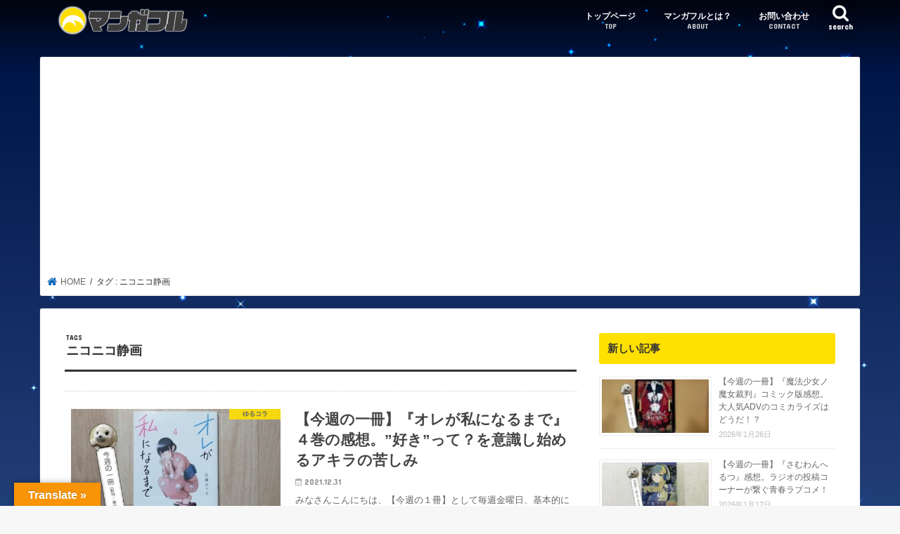

--- FILE ---
content_type: text/html; charset=UTF-8
request_url: https://mangafull.jp/tag/%E3%83%8B%E3%82%B3%E3%83%8B%E3%82%B3%E9%9D%99%E7%94%BB
body_size: 19693
content:
<!doctype html>
<html dir="ltr" lang="ja" prefix="og: https://ogp.me/ns#">

<head>
<meta charset="utf-8">
<meta http-equiv="X-UA-Compatible" content="IE=edge">
<title>ニコニコ静画 | マンガフル</title>
<meta name="HandheldFriendly" content="True">
<meta name="MobileOptimized" content="320">
<meta name="viewport" content="width=device-width, initial-scale=1"/>

<link rel="apple-touch-icon" href="https://mangafull.jp/wp-content/uploads/2020/01/mangafull-logo-144.png"><link rel="icon" href="https://mangafull.jp/wp-content/uploads/2020/01/mangafull-logo-favicon32.png">
<link rel="pingback" href="https://mangafull.jp/xmlrpc.php">

<!--[if IE]>
<link rel="shortcut icon" href="https://mangafull.jp/wp-content/uploads/2020/01/favicon.ico"><![endif]-->


<!-- Twitter universal website tag code テイラードオーディエンス -->
<script>
!function(e,t,n,s,u,a){e.twq||(s=e.twq=function(){s.exe?s.exe.apply(s,arguments):s.queue.push(arguments);
},s.version='1.1',s.queue=[],u=t.createElement(n),u.async=!0,u.src='//static.ads-twitter.com/uwt.js',
a=t.getElementsByTagName(n)[0],a.parentNode.insertBefore(u,a))}(window,document,'script');
// Insert Twitter Pixel ID and Standard Event data below
twq('init','o1z0r');
twq('track','PageView');
</script>
<!-- End Twitter universal website tag code -->


<!-- Twitter universal website tag code コンバージョンタグ -->
<script>
!function(e,t,n,s,u,a){e.twq||(s=e.twq=function(){s.exe?s.exe.apply(s,arguments):s.queue.push(arguments);
},s.version='1.1',s.queue=[],u=t.createElement(n),u.async=!0,u.src='//static.ads-twitter.com/uwt.js',
a=t.getElementsByTagName(n)[0],a.parentNode.insertBefore(u,a))}(window,document,'script');
// Insert Twitter Pixel ID and Standard Event data below
twq('init','o1z0r');
twq('track','PageView');
</script>
<link href="https://use.fontawesome.com/releases/v5.6.1/css/all.css" rel="stylesheet">
<!-- End Twitter universal website tag code -->

		<!-- All in One SEO 4.9.3 - aioseo.com -->
	<meta name="robots" content="noindex, max-image-preview:large" />
	<link rel="canonical" href="https://mangafull.jp/tag/%e3%83%8b%e3%82%b3%e3%83%8b%e3%82%b3%e9%9d%99%e7%94%bb" />
	<meta name="generator" content="All in One SEO (AIOSEO) 4.9.3" />
		<script type="application/ld+json" class="aioseo-schema">
			{"@context":"https:\/\/schema.org","@graph":[{"@type":"BreadcrumbList","@id":"https:\/\/mangafull.jp\/tag\/%E3%83%8B%E3%82%B3%E3%83%8B%E3%82%B3%E9%9D%99%E7%94%BB#breadcrumblist","itemListElement":[{"@type":"ListItem","@id":"https:\/\/mangafull.jp#listItem","position":1,"name":"\u30db\u30fc\u30e0","item":"https:\/\/mangafull.jp","nextItem":{"@type":"ListItem","@id":"https:\/\/mangafull.jp\/tag\/%e3%83%8b%e3%82%b3%e3%83%8b%e3%82%b3%e9%9d%99%e7%94%bb#listItem","name":"\u30cb\u30b3\u30cb\u30b3\u9759\u753b"}},{"@type":"ListItem","@id":"https:\/\/mangafull.jp\/tag\/%e3%83%8b%e3%82%b3%e3%83%8b%e3%82%b3%e9%9d%99%e7%94%bb#listItem","position":2,"name":"\u30cb\u30b3\u30cb\u30b3\u9759\u753b","previousItem":{"@type":"ListItem","@id":"https:\/\/mangafull.jp#listItem","name":"\u30db\u30fc\u30e0"}}]},{"@type":"CollectionPage","@id":"https:\/\/mangafull.jp\/tag\/%E3%83%8B%E3%82%B3%E3%83%8B%E3%82%B3%E9%9D%99%E7%94%BB#collectionpage","url":"https:\/\/mangafull.jp\/tag\/%E3%83%8B%E3%82%B3%E3%83%8B%E3%82%B3%E9%9D%99%E7%94%BB","name":"\u30cb\u30b3\u30cb\u30b3\u9759\u753b | \u30de\u30f3\u30ac\u30d5\u30eb","inLanguage":"ja","isPartOf":{"@id":"https:\/\/mangafull.jp\/#website"},"breadcrumb":{"@id":"https:\/\/mangafull.jp\/tag\/%E3%83%8B%E3%82%B3%E3%83%8B%E3%82%B3%E9%9D%99%E7%94%BB#breadcrumblist"}},{"@type":"Organization","@id":"https:\/\/mangafull.jp\/#organization","name":"\u30de\u30f3\u30ac\u30d5\u30eb","description":"\u6f2b\u753b\u306b\u5149\u3092\u7167\u3089\u3057\u3001\u6f2b\u753b\u3067\u4e16\u754c\u3092\u7167\u3089\u3059","url":"https:\/\/mangafull.jp\/","logo":{"@type":"ImageObject","url":"http:\/\/mangafull-jp.check-xserver.jp\/wp-content\/uploads\/2020\/01\/mangafull-logo-head03.png","@id":"https:\/\/mangafull.jp\/tag\/%E3%83%8B%E3%82%B3%E3%83%8B%E3%82%B3%E9%9D%99%E7%94%BB\/#organizationLogo"},"image":{"@id":"https:\/\/mangafull.jp\/tag\/%E3%83%8B%E3%82%B3%E3%83%8B%E3%82%B3%E9%9D%99%E7%94%BB\/#organizationLogo"}},{"@type":"WebSite","@id":"https:\/\/mangafull.jp\/#website","url":"https:\/\/mangafull.jp\/","name":"\u30de\u30f3\u30ac\u30d5\u30eb","description":"\u6f2b\u753b\u306b\u5149\u3092\u7167\u3089\u3057\u3001\u6f2b\u753b\u3067\u4e16\u754c\u3092\u7167\u3089\u3059","inLanguage":"ja","publisher":{"@id":"https:\/\/mangafull.jp\/#organization"}}]}
		</script>
		<!-- All in One SEO -->

<link rel='dns-prefetch' href='//translate.google.com' />
<link rel='dns-prefetch' href='//ajax.googleapis.com' />
<link rel='dns-prefetch' href='//www.googletagmanager.com' />
<link rel='dns-prefetch' href='//fonts.googleapis.com' />
<link rel='dns-prefetch' href='//maxcdn.bootstrapcdn.com' />
<link rel='dns-prefetch' href='//pagead2.googlesyndication.com' />
<link rel="alternate" type="application/rss+xml" title="マンガフル &raquo; フィード" href="https://mangafull.jp/feed" />
<link rel="alternate" type="application/rss+xml" title="マンガフル &raquo; コメントフィード" href="https://mangafull.jp/comments/feed" />
<script type="text/javascript" id="wpp-js" src="https://mangafull.jp/wp-content/plugins/wordpress-popular-posts/assets/js/wpp.min.js?ver=7.3.6" data-sampling="0" data-sampling-rate="100" data-api-url="https://mangafull.jp/wp-json/wordpress-popular-posts" data-post-id="0" data-token="519c97a54d" data-lang="0" data-debug="0"></script>
<link rel="alternate" type="application/rss+xml" title="マンガフル &raquo; ニコニコ静画 タグのフィード" href="https://mangafull.jp/tag/%e3%83%8b%e3%82%b3%e3%83%8b%e3%82%b3%e9%9d%99%e7%94%bb/feed" />
<style id='wp-img-auto-sizes-contain-inline-css' type='text/css'>
img:is([sizes=auto i],[sizes^="auto," i]){contain-intrinsic-size:3000px 1500px}
/*# sourceURL=wp-img-auto-sizes-contain-inline-css */
</style>
<style id='wp-emoji-styles-inline-css' type='text/css'>

	img.wp-smiley, img.emoji {
		display: inline !important;
		border: none !important;
		box-shadow: none !important;
		height: 1em !important;
		width: 1em !important;
		margin: 0 0.07em !important;
		vertical-align: -0.1em !important;
		background: none !important;
		padding: 0 !important;
	}
/*# sourceURL=wp-emoji-styles-inline-css */
</style>
<style id='wp-block-library-inline-css' type='text/css'>
:root{--wp-block-synced-color:#7a00df;--wp-block-synced-color--rgb:122,0,223;--wp-bound-block-color:var(--wp-block-synced-color);--wp-editor-canvas-background:#ddd;--wp-admin-theme-color:#007cba;--wp-admin-theme-color--rgb:0,124,186;--wp-admin-theme-color-darker-10:#006ba1;--wp-admin-theme-color-darker-10--rgb:0,107,160.5;--wp-admin-theme-color-darker-20:#005a87;--wp-admin-theme-color-darker-20--rgb:0,90,135;--wp-admin-border-width-focus:2px}@media (min-resolution:192dpi){:root{--wp-admin-border-width-focus:1.5px}}.wp-element-button{cursor:pointer}:root .has-very-light-gray-background-color{background-color:#eee}:root .has-very-dark-gray-background-color{background-color:#313131}:root .has-very-light-gray-color{color:#eee}:root .has-very-dark-gray-color{color:#313131}:root .has-vivid-green-cyan-to-vivid-cyan-blue-gradient-background{background:linear-gradient(135deg,#00d084,#0693e3)}:root .has-purple-crush-gradient-background{background:linear-gradient(135deg,#34e2e4,#4721fb 50%,#ab1dfe)}:root .has-hazy-dawn-gradient-background{background:linear-gradient(135deg,#faaca8,#dad0ec)}:root .has-subdued-olive-gradient-background{background:linear-gradient(135deg,#fafae1,#67a671)}:root .has-atomic-cream-gradient-background{background:linear-gradient(135deg,#fdd79a,#004a59)}:root .has-nightshade-gradient-background{background:linear-gradient(135deg,#330968,#31cdcf)}:root .has-midnight-gradient-background{background:linear-gradient(135deg,#020381,#2874fc)}:root{--wp--preset--font-size--normal:16px;--wp--preset--font-size--huge:42px}.has-regular-font-size{font-size:1em}.has-larger-font-size{font-size:2.625em}.has-normal-font-size{font-size:var(--wp--preset--font-size--normal)}.has-huge-font-size{font-size:var(--wp--preset--font-size--huge)}.has-text-align-center{text-align:center}.has-text-align-left{text-align:left}.has-text-align-right{text-align:right}.has-fit-text{white-space:nowrap!important}#end-resizable-editor-section{display:none}.aligncenter{clear:both}.items-justified-left{justify-content:flex-start}.items-justified-center{justify-content:center}.items-justified-right{justify-content:flex-end}.items-justified-space-between{justify-content:space-between}.screen-reader-text{border:0;clip-path:inset(50%);height:1px;margin:-1px;overflow:hidden;padding:0;position:absolute;width:1px;word-wrap:normal!important}.screen-reader-text:focus{background-color:#ddd;clip-path:none;color:#444;display:block;font-size:1em;height:auto;left:5px;line-height:normal;padding:15px 23px 14px;text-decoration:none;top:5px;width:auto;z-index:100000}html :where(.has-border-color){border-style:solid}html :where([style*=border-top-color]){border-top-style:solid}html :where([style*=border-right-color]){border-right-style:solid}html :where([style*=border-bottom-color]){border-bottom-style:solid}html :where([style*=border-left-color]){border-left-style:solid}html :where([style*=border-width]){border-style:solid}html :where([style*=border-top-width]){border-top-style:solid}html :where([style*=border-right-width]){border-right-style:solid}html :where([style*=border-bottom-width]){border-bottom-style:solid}html :where([style*=border-left-width]){border-left-style:solid}html :where(img[class*=wp-image-]){height:auto;max-width:100%}:where(figure){margin:0 0 1em}html :where(.is-position-sticky){--wp-admin--admin-bar--position-offset:var(--wp-admin--admin-bar--height,0px)}@media screen and (max-width:600px){html :where(.is-position-sticky){--wp-admin--admin-bar--position-offset:0px}}

/*# sourceURL=wp-block-library-inline-css */
</style><style id='wp-block-paragraph-inline-css' type='text/css'>
.is-small-text{font-size:.875em}.is-regular-text{font-size:1em}.is-large-text{font-size:2.25em}.is-larger-text{font-size:3em}.has-drop-cap:not(:focus):first-letter{float:left;font-size:8.4em;font-style:normal;font-weight:100;line-height:.68;margin:.05em .1em 0 0;text-transform:uppercase}body.rtl .has-drop-cap:not(:focus):first-letter{float:none;margin-left:.1em}p.has-drop-cap.has-background{overflow:hidden}:root :where(p.has-background){padding:1.25em 2.375em}:where(p.has-text-color:not(.has-link-color)) a{color:inherit}p.has-text-align-left[style*="writing-mode:vertical-lr"],p.has-text-align-right[style*="writing-mode:vertical-rl"]{rotate:180deg}
/*# sourceURL=https://mangafull.jp/wp-includes/blocks/paragraph/style.min.css */
</style>
<style id='global-styles-inline-css' type='text/css'>
:root{--wp--preset--aspect-ratio--square: 1;--wp--preset--aspect-ratio--4-3: 4/3;--wp--preset--aspect-ratio--3-4: 3/4;--wp--preset--aspect-ratio--3-2: 3/2;--wp--preset--aspect-ratio--2-3: 2/3;--wp--preset--aspect-ratio--16-9: 16/9;--wp--preset--aspect-ratio--9-16: 9/16;--wp--preset--color--black: #000000;--wp--preset--color--cyan-bluish-gray: #abb8c3;--wp--preset--color--white: #ffffff;--wp--preset--color--pale-pink: #f78da7;--wp--preset--color--vivid-red: #cf2e2e;--wp--preset--color--luminous-vivid-orange: #ff6900;--wp--preset--color--luminous-vivid-amber: #fcb900;--wp--preset--color--light-green-cyan: #7bdcb5;--wp--preset--color--vivid-green-cyan: #00d084;--wp--preset--color--pale-cyan-blue: #8ed1fc;--wp--preset--color--vivid-cyan-blue: #0693e3;--wp--preset--color--vivid-purple: #9b51e0;--wp--preset--gradient--vivid-cyan-blue-to-vivid-purple: linear-gradient(135deg,rgb(6,147,227) 0%,rgb(155,81,224) 100%);--wp--preset--gradient--light-green-cyan-to-vivid-green-cyan: linear-gradient(135deg,rgb(122,220,180) 0%,rgb(0,208,130) 100%);--wp--preset--gradient--luminous-vivid-amber-to-luminous-vivid-orange: linear-gradient(135deg,rgb(252,185,0) 0%,rgb(255,105,0) 100%);--wp--preset--gradient--luminous-vivid-orange-to-vivid-red: linear-gradient(135deg,rgb(255,105,0) 0%,rgb(207,46,46) 100%);--wp--preset--gradient--very-light-gray-to-cyan-bluish-gray: linear-gradient(135deg,rgb(238,238,238) 0%,rgb(169,184,195) 100%);--wp--preset--gradient--cool-to-warm-spectrum: linear-gradient(135deg,rgb(74,234,220) 0%,rgb(151,120,209) 20%,rgb(207,42,186) 40%,rgb(238,44,130) 60%,rgb(251,105,98) 80%,rgb(254,248,76) 100%);--wp--preset--gradient--blush-light-purple: linear-gradient(135deg,rgb(255,206,236) 0%,rgb(152,150,240) 100%);--wp--preset--gradient--blush-bordeaux: linear-gradient(135deg,rgb(254,205,165) 0%,rgb(254,45,45) 50%,rgb(107,0,62) 100%);--wp--preset--gradient--luminous-dusk: linear-gradient(135deg,rgb(255,203,112) 0%,rgb(199,81,192) 50%,rgb(65,88,208) 100%);--wp--preset--gradient--pale-ocean: linear-gradient(135deg,rgb(255,245,203) 0%,rgb(182,227,212) 50%,rgb(51,167,181) 100%);--wp--preset--gradient--electric-grass: linear-gradient(135deg,rgb(202,248,128) 0%,rgb(113,206,126) 100%);--wp--preset--gradient--midnight: linear-gradient(135deg,rgb(2,3,129) 0%,rgb(40,116,252) 100%);--wp--preset--font-size--small: 13px;--wp--preset--font-size--medium: 20px;--wp--preset--font-size--large: 36px;--wp--preset--font-size--x-large: 42px;--wp--preset--spacing--20: 0.44rem;--wp--preset--spacing--30: 0.67rem;--wp--preset--spacing--40: 1rem;--wp--preset--spacing--50: 1.5rem;--wp--preset--spacing--60: 2.25rem;--wp--preset--spacing--70: 3.38rem;--wp--preset--spacing--80: 5.06rem;--wp--preset--shadow--natural: 6px 6px 9px rgba(0, 0, 0, 0.2);--wp--preset--shadow--deep: 12px 12px 50px rgba(0, 0, 0, 0.4);--wp--preset--shadow--sharp: 6px 6px 0px rgba(0, 0, 0, 0.2);--wp--preset--shadow--outlined: 6px 6px 0px -3px rgb(255, 255, 255), 6px 6px rgb(0, 0, 0);--wp--preset--shadow--crisp: 6px 6px 0px rgb(0, 0, 0);}:where(.is-layout-flex){gap: 0.5em;}:where(.is-layout-grid){gap: 0.5em;}body .is-layout-flex{display: flex;}.is-layout-flex{flex-wrap: wrap;align-items: center;}.is-layout-flex > :is(*, div){margin: 0;}body .is-layout-grid{display: grid;}.is-layout-grid > :is(*, div){margin: 0;}:where(.wp-block-columns.is-layout-flex){gap: 2em;}:where(.wp-block-columns.is-layout-grid){gap: 2em;}:where(.wp-block-post-template.is-layout-flex){gap: 1.25em;}:where(.wp-block-post-template.is-layout-grid){gap: 1.25em;}.has-black-color{color: var(--wp--preset--color--black) !important;}.has-cyan-bluish-gray-color{color: var(--wp--preset--color--cyan-bluish-gray) !important;}.has-white-color{color: var(--wp--preset--color--white) !important;}.has-pale-pink-color{color: var(--wp--preset--color--pale-pink) !important;}.has-vivid-red-color{color: var(--wp--preset--color--vivid-red) !important;}.has-luminous-vivid-orange-color{color: var(--wp--preset--color--luminous-vivid-orange) !important;}.has-luminous-vivid-amber-color{color: var(--wp--preset--color--luminous-vivid-amber) !important;}.has-light-green-cyan-color{color: var(--wp--preset--color--light-green-cyan) !important;}.has-vivid-green-cyan-color{color: var(--wp--preset--color--vivid-green-cyan) !important;}.has-pale-cyan-blue-color{color: var(--wp--preset--color--pale-cyan-blue) !important;}.has-vivid-cyan-blue-color{color: var(--wp--preset--color--vivid-cyan-blue) !important;}.has-vivid-purple-color{color: var(--wp--preset--color--vivid-purple) !important;}.has-black-background-color{background-color: var(--wp--preset--color--black) !important;}.has-cyan-bluish-gray-background-color{background-color: var(--wp--preset--color--cyan-bluish-gray) !important;}.has-white-background-color{background-color: var(--wp--preset--color--white) !important;}.has-pale-pink-background-color{background-color: var(--wp--preset--color--pale-pink) !important;}.has-vivid-red-background-color{background-color: var(--wp--preset--color--vivid-red) !important;}.has-luminous-vivid-orange-background-color{background-color: var(--wp--preset--color--luminous-vivid-orange) !important;}.has-luminous-vivid-amber-background-color{background-color: var(--wp--preset--color--luminous-vivid-amber) !important;}.has-light-green-cyan-background-color{background-color: var(--wp--preset--color--light-green-cyan) !important;}.has-vivid-green-cyan-background-color{background-color: var(--wp--preset--color--vivid-green-cyan) !important;}.has-pale-cyan-blue-background-color{background-color: var(--wp--preset--color--pale-cyan-blue) !important;}.has-vivid-cyan-blue-background-color{background-color: var(--wp--preset--color--vivid-cyan-blue) !important;}.has-vivid-purple-background-color{background-color: var(--wp--preset--color--vivid-purple) !important;}.has-black-border-color{border-color: var(--wp--preset--color--black) !important;}.has-cyan-bluish-gray-border-color{border-color: var(--wp--preset--color--cyan-bluish-gray) !important;}.has-white-border-color{border-color: var(--wp--preset--color--white) !important;}.has-pale-pink-border-color{border-color: var(--wp--preset--color--pale-pink) !important;}.has-vivid-red-border-color{border-color: var(--wp--preset--color--vivid-red) !important;}.has-luminous-vivid-orange-border-color{border-color: var(--wp--preset--color--luminous-vivid-orange) !important;}.has-luminous-vivid-amber-border-color{border-color: var(--wp--preset--color--luminous-vivid-amber) !important;}.has-light-green-cyan-border-color{border-color: var(--wp--preset--color--light-green-cyan) !important;}.has-vivid-green-cyan-border-color{border-color: var(--wp--preset--color--vivid-green-cyan) !important;}.has-pale-cyan-blue-border-color{border-color: var(--wp--preset--color--pale-cyan-blue) !important;}.has-vivid-cyan-blue-border-color{border-color: var(--wp--preset--color--vivid-cyan-blue) !important;}.has-vivid-purple-border-color{border-color: var(--wp--preset--color--vivid-purple) !important;}.has-vivid-cyan-blue-to-vivid-purple-gradient-background{background: var(--wp--preset--gradient--vivid-cyan-blue-to-vivid-purple) !important;}.has-light-green-cyan-to-vivid-green-cyan-gradient-background{background: var(--wp--preset--gradient--light-green-cyan-to-vivid-green-cyan) !important;}.has-luminous-vivid-amber-to-luminous-vivid-orange-gradient-background{background: var(--wp--preset--gradient--luminous-vivid-amber-to-luminous-vivid-orange) !important;}.has-luminous-vivid-orange-to-vivid-red-gradient-background{background: var(--wp--preset--gradient--luminous-vivid-orange-to-vivid-red) !important;}.has-very-light-gray-to-cyan-bluish-gray-gradient-background{background: var(--wp--preset--gradient--very-light-gray-to-cyan-bluish-gray) !important;}.has-cool-to-warm-spectrum-gradient-background{background: var(--wp--preset--gradient--cool-to-warm-spectrum) !important;}.has-blush-light-purple-gradient-background{background: var(--wp--preset--gradient--blush-light-purple) !important;}.has-blush-bordeaux-gradient-background{background: var(--wp--preset--gradient--blush-bordeaux) !important;}.has-luminous-dusk-gradient-background{background: var(--wp--preset--gradient--luminous-dusk) !important;}.has-pale-ocean-gradient-background{background: var(--wp--preset--gradient--pale-ocean) !important;}.has-electric-grass-gradient-background{background: var(--wp--preset--gradient--electric-grass) !important;}.has-midnight-gradient-background{background: var(--wp--preset--gradient--midnight) !important;}.has-small-font-size{font-size: var(--wp--preset--font-size--small) !important;}.has-medium-font-size{font-size: var(--wp--preset--font-size--medium) !important;}.has-large-font-size{font-size: var(--wp--preset--font-size--large) !important;}.has-x-large-font-size{font-size: var(--wp--preset--font-size--x-large) !important;}
/*# sourceURL=global-styles-inline-css */
</style>

<style id='classic-theme-styles-inline-css' type='text/css'>
/*! This file is auto-generated */
.wp-block-button__link{color:#fff;background-color:#32373c;border-radius:9999px;box-shadow:none;text-decoration:none;padding:calc(.667em + 2px) calc(1.333em + 2px);font-size:1.125em}.wp-block-file__button{background:#32373c;color:#fff;text-decoration:none}
/*# sourceURL=/wp-includes/css/classic-themes.min.css */
</style>
<link rel='stylesheet' id='contact-form-7-css' href='https://mangafull.jp/wp-content/plugins/contact-form-7/includes/css/styles.css' type='text/css' media='all' />
<link rel='stylesheet' id='google-language-translator-css' href='https://mangafull.jp/wp-content/plugins/google-language-translator/css/style.css' type='text/css' media='' />
<link rel='stylesheet' id='glt-toolbar-styles-css' href='https://mangafull.jp/wp-content/plugins/google-language-translator/css/toolbar.css' type='text/css' media='' />
<link rel='stylesheet' id='toc-screen-css' href='https://mangafull.jp/wp-content/plugins/table-of-contents-plus/screen.min.css' type='text/css' media='all' />
<link rel='stylesheet' id='ppress-frontend-css' href='https://mangafull.jp/wp-content/plugins/wp-user-avatar/assets/css/frontend.min.css' type='text/css' media='all' />
<link rel='stylesheet' id='ppress-flatpickr-css' href='https://mangafull.jp/wp-content/plugins/wp-user-avatar/assets/flatpickr/flatpickr.min.css' type='text/css' media='all' />
<link rel='stylesheet' id='ppress-select2-css' href='https://mangafull.jp/wp-content/plugins/wp-user-avatar/assets/select2/select2.min.css' type='text/css' media='all' />
<link rel='stylesheet' id='wordpress-popular-posts-css-css' href='https://mangafull.jp/wp-content/plugins/wordpress-popular-posts/assets/css/wpp.css' type='text/css' media='all' />
<link rel='stylesheet' id='style-css' href='https://mangafull.jp/wp-content/themes/jstork/style.css' type='text/css' media='all' />
<link rel='stylesheet' id='child-style-css' href='https://mangafull.jp/wp-content/themes/jstork_custom_toppage/style.css' type='text/css' media='all' />
<link rel='stylesheet' id='slick-css' href='https://mangafull.jp/wp-content/themes/jstork/library/css/slick.css' type='text/css' media='all' />
<link rel='stylesheet' id='shortcode-css' href='https://mangafull.jp/wp-content/themes/jstork/library/css/shortcode.css' type='text/css' media='all' />
<link rel='stylesheet' id='gf_Concert-css' href='//fonts.googleapis.com/css?family=Concert+One' type='text/css' media='all' />
<link rel='stylesheet' id='gf_Lato-css' href='//fonts.googleapis.com/css?family=Lato' type='text/css' media='all' />
<link rel='stylesheet' id='fontawesome-css' href='//maxcdn.bootstrapcdn.com/font-awesome/4.7.0/css/font-awesome.min.css' type='text/css' media='all' />
<link rel='stylesheet' id='remodal-css' href='https://mangafull.jp/wp-content/themes/jstork/library/css/remodal.css' type='text/css' media='all' />
<link rel='stylesheet' id='animate-css' href='https://mangafull.jp/wp-content/themes/jstork/library/css/animate.min.css' type='text/css' media='all' />
<script type="text/javascript" src="//ajax.googleapis.com/ajax/libs/jquery/1.12.4/jquery.min.js" id="jquery-js"></script>
<script type="text/javascript" src="https://mangafull.jp/wp-content/plugins/wp-user-avatar/assets/flatpickr/flatpickr.min.js" id="ppress-flatpickr-js"></script>
<script type="text/javascript" src="https://mangafull.jp/wp-content/plugins/wp-user-avatar/assets/select2/select2.min.js" id="ppress-select2-js"></script>

<!-- Site Kit によって追加された Google タグ（gtag.js）スニペット -->
<!-- Google アナリティクス スニペット (Site Kit が追加) -->
<script type="text/javascript" src="https://www.googletagmanager.com/gtag/js?id=GT-M6J8Z5V" id="google_gtagjs-js" async></script>
<script type="text/javascript" id="google_gtagjs-js-after">
/* <![CDATA[ */
window.dataLayer = window.dataLayer || [];function gtag(){dataLayer.push(arguments);}
gtag("set","linker",{"domains":["mangafull.jp"]});
gtag("js", new Date());
gtag("set", "developer_id.dZTNiMT", true);
gtag("config", "GT-M6J8Z5V");
//# sourceURL=google_gtagjs-js-after
/* ]]> */
</script>
<link rel="https://api.w.org/" href="https://mangafull.jp/wp-json/" /><link rel="alternate" title="JSON" type="application/json" href="https://mangafull.jp/wp-json/wp/v2/tags/1276" /><link rel="EditURI" type="application/rsd+xml" title="RSD" href="https://mangafull.jp/xmlrpc.php?rsd" />
<style>p.hello{font-size:12px;color:darkgray;}#google_language_translator,#flags{text-align:left;}#google_language_translator{clear:both;}#flags{width:165px;}#flags a{display:inline-block;margin-right:2px;}#google_language_translator{width:auto!important;}div.skiptranslate.goog-te-gadget{display:inline!important;}.goog-tooltip{display: none!important;}.goog-tooltip:hover{display: none!important;}.goog-text-highlight{background-color:transparent!important;border:none!important;box-shadow:none!important;}#google_language_translator select.goog-te-combo{color:#32373c;}#google_language_translator{color:transparent;}body{top:0px!important;}#goog-gt-{display:none!important;}font font{background-color:transparent!important;box-shadow:none!important;position:initial!important;}#glt-translate-trigger{left:20px;right:auto;}#glt-translate-trigger > span{color:#ffffff;}#glt-translate-trigger{background:#f89406;}.goog-te-gadget .goog-te-combo{width:100%;}</style><meta name="generator" content="Site Kit by Google 1.168.0" />                <script>
                    var ajaxUrl = 'https://mangafull.jp/wp-admin/admin-ajax.php';
                </script>
                    <style id="wpp-loading-animation-styles">@-webkit-keyframes bgslide{from{background-position-x:0}to{background-position-x:-200%}}@keyframes bgslide{from{background-position-x:0}to{background-position-x:-200%}}.wpp-widget-block-placeholder,.wpp-shortcode-placeholder{margin:0 auto;width:60px;height:3px;background:#dd3737;background:linear-gradient(90deg,#dd3737 0%,#571313 10%,#dd3737 100%);background-size:200% auto;border-radius:3px;-webkit-animation:bgslide 1s infinite linear;animation:bgslide 1s infinite linear}</style>
            <style type="text/css">
body{color: #333333;}
a, #breadcrumb li.bc_homelink a::before, .authorbox .author_sns li a::before{color: #0966b7;}
a:hover{color: #e56b6b;}
.article-footer .post-categories li a,.article-footer .tags a,.accordionBtn{  background: #0966b7;  border-color: #0966b7;}
.article-footer .tags a{color:#0966b7; background: none;}
.article-footer .post-categories li a:hover,.article-footer .tags a:hover,.accordionBtn.active{ background:#e56b6b;  border-color:#e56b6b;}
input[type="text"],input[type="password"],input[type="datetime"],input[type="datetime-local"],input[type="date"],input[type="month"],input[type="time"],input[type="week"],input[type="number"],input[type="email"],input[type="url"],input[type="search"],input[type="tel"],input[type="color"],select,textarea,.field { background-color: #ffffff;}
.header{color: #666666;}
.bgfull .header,.header.bg,.header #inner-header,.menu-sp{background: #1bb4d3;}
#logo a{color: #eeee22;}
#g_nav .nav li a,.nav_btn,.menu-sp a,.menu-sp a,.menu-sp > ul:after{color: #ffffff;}
#logo a:hover,#g_nav .nav li a:hover,.nav_btn:hover{color:#ffe000;}
@media only screen and (min-width: 768px) {
.nav > li > a:after{background: #ffe000;}
.nav ul {background: ;}
#g_nav .nav li ul.sub-menu li a{color: #f7f7f7;}
}
@media only screen and (max-width: 1165px) {
.site_description{background: #1bb4d3; color: #666666;}
}
#inner-content, #breadcrumb, .entry-content blockquote:before, .entry-content blockquote:after{background: #ffffff}
.top-post-list .post-list:before{background: #0966b7;}
.widget li a:after{color: #0966b7;}
.entry-content h2,.widgettitle,.accordion::before{background: #ffe000; color: #333333;}
.entry-content h3{border-color: #ffe000;}
.h_boader .entry-content h2{border-color: #ffe000; color: #333333;}
.h_balloon .entry-content h2:after{border-top-color: #ffe000;}
.entry-content ul li:before{ background: #ffe000;}
.entry-content ol li:before{ background: #ffe000;}
.post-list-card .post-list .eyecatch .cat-name,.top-post-list .post-list .eyecatch .cat-name,.byline .cat-name,.single .authorbox .author-newpost li .cat-name,.related-box li .cat-name,.carouselwrap .cat-name,.eyecatch .cat-name{background: #ffe000; color:  #606060;}
ul.wpp-list li a:before{background: #ffe000; color: #333333;}
.readmore a{border:1px solid #0966b7;color:#0966b7;}
.readmore a:hover{background:#0966b7;color:#fff;}
.btn-wrap a{background: #0966b7;border: 1px solid #0966b7;}
.btn-wrap a:hover{background: #e56b6b;border-color: #e56b6b;}
.btn-wrap.simple a{border:1px solid #0966b7;color:#0966b7;}
.btn-wrap.simple a:hover{background:#0966b7;}
.blue-btn, .comment-reply-link, #submit { background-color: #0966b7; }
.blue-btn:hover, .comment-reply-link:hover, #submit:hover, .blue-btn:focus, .comment-reply-link:focus, #submit:focus {background-color: #e56b6b; }
#sidebar1{color: #444444;}
.widget:not(.widget_text) a{color:#666666;}
.widget:not(.widget_text) a:hover{color:#999999;}
.bgfull #footer-top,#footer-top .inner,.cta-inner{background-color: ; color: #CACACA;}
.footer a,#footer-top a{color: #f7f7f7;}
#footer-top .widgettitle{color: #CACACA;}
.bgfull .footer,.footer.bg,.footer .inner {background-color: ;color: #CACACA;}
.footer-links li a:before{ color: #1bb4d3;}
.pagination a, .pagination span,.page-links a{border-color: #0966b7; color: #0966b7;}
.pagination .current,.pagination .current:hover,.page-links ul > li > span{background-color: #0966b7; border-color: #0966b7;}
.pagination a:hover, .pagination a:focus,.page-links a:hover, .page-links a:focus{background-color: #0966b7; color: #fff;}
</style>

<!-- Site Kit が追加した Google AdSense メタタグ -->
<meta name="google-adsense-platform-account" content="ca-host-pub-2644536267352236">
<meta name="google-adsense-platform-domain" content="sitekit.withgoogle.com">
<!-- Site Kit が追加した End Google AdSense メタタグ -->
<style type="text/css" id="custom-background-css">
body.custom-background { background-image: url("https://mangafull.jp/wp-content/uploads/2020/01/back2.png"); background-position: left top; background-size: cover; background-repeat: no-repeat; background-attachment: fixed; }
</style>
	
<!-- Google AdSense スニペット (Site Kit が追加) -->
<script type="text/javascript" async="async" src="https://pagead2.googlesyndication.com/pagead/js/adsbygoogle.js?client=ca-pub-5730639887007097&amp;host=ca-host-pub-2644536267352236" crossorigin="anonymous"></script>

<!-- (ここまで) Google AdSense スニペット (Site Kit が追加) -->
		<style type="text/css" id="wp-custom-css">
			#post-20348 .post-list-card .post-list{
    width: 31.3% !important;
}
@media screen and (max-width: 480px){
	#post-20348 .post-list-card .post-list{
    width: 100% !important;
}
}

/*スマホ背景固定用*/
@media screen and (max-width: 480px){
body:before{
  content:"";
  display:block;
  position:fixed;
  top:0;
  left:0;
  z-index:-1;
  width:100%;
  height:100vh;
  background:url(http://mangafull-jp.check-xserver.jp/wp-content/uploads/2020/01/back2.png) center no-repeat;
  background-size:cover;
}
}


/*
ここに独自の CSS を追加することができます。

詳しくは上のヘルプアイコンをクリックしてください。
*/

/*ロゴ大きく*/
@media only screen and (min-width: 768px) {
.header.headercenter #logo img {
	max-height: 70px;
	margin-top: 10px;
	margin-bottom: 10px;
}
}

@media screen and (max-width: 480px){
	.topMoon{
		display:none;
	}
}

/* AmazonJSのアイコンを消す 堤が追加しました */
.entry-content .amazonjs_item li:before,
.entry-content .amazonjs_item a[target="_blank"]:after{
 content:none;
}

/*見出し２*/


.entry-content h3 {
	background: #fff8d7;
}


.entry-content h4 {
  border-bottom: solid 3px #ffedca;
  position: relative;
	padding:15px 5px 15px 10px;
}

.entry-content h4:after {
  position: absolute;
  content: " ";
  display: block;
  border-bottom: solid 3px #ffe000;
	left:-10px;
  bottom: -3px;
  width: 20%;
}

/*メニュー背景*/
.bgfull .header{
	background:#ffffff;
}

/*スライダーメニューリンク色*/
.slick-track a{
	color:#fff;
}
.slick-prev:before, .slick-next:before{
	color:#ffffff;
}

/*トップロゴ余白*/
#custom_header .wrap{
	padding: 3% 2% 1%;
}

.slider{
	margin-bottom:0;
}

.slick-dots{
	display:none !important;
}

/*背景角丸*/
#inner-content{
	border-radius:3px;
}
#breadcrumb{
	border-radius:3px;
}
@media screen and (max-width: 480px){
	#inner-content{
	border-radius:0;
}
#breadcrumb{
	border-radius:0;
}
}


/* トップ背景消し */
.home #inner-content{
	background:none;
	box-shadow:none;
}
@media only screen and (min-width: 1166px){
	.home #main {
		padding: 0;
}}
.page-full.wide #main{
	margin-top:-35px;
}


/* footer背景色 */
.footer{
	background:none !important;
}

/*トップページ背景*/
.p-addWrapper{
	width: 100vw;
	margin-left: calc(50% - 50vw);
	border-radius:0;
	background:none;
}
.p-addFukabori{
	background:none;
}


/*トップページ背景中枠*/
.p-addBox{
	width:980px;
	margin: 0 auto;
	padding-bottom:40px;
}
@media screen and (max-width: 980px){
	.p-addBox{
		width:90%;
	}}

@media screen and (max-width: 480px){
	.p-addBox{
		width:90%;
	}}

/*トップページタイトル*/
h2.p-addTitle{
	text-align:center;
	background:none;
	box-shadow:none;
	color:#333;
	padding-left:0;
	padding-top:40px;
	padding-bottom:40px;
	margin-block-start: 0em;
  margin-block-end: 0em;
	border-top:1px solid rgba(255,255,255,.5);
}
h2.p-noBorderTitle{
	border:none;
}
@media screen and (max-width: 480px){
	h2.p-addTitle{
		padding-top:40px;
		padding-bottom:10px;
	}
}

@media screen and (max-width: 480px){
	h2.p-addTitle__First{
	padding-top:15px;
}
}

h2.p-addTitle_white{
	color:#fff;
}

.h_balloon .entry-content h2.p-addTitle:after{
	border-top:none
}

h2.p-addTitle__First{
	padding-top:20px;
}
.addIcon{
	margin-right:35px;
}

/*続きを見る*/
button.p-addButton{
	margin:0 auto;
	padding:10px 50px;
	background:#ffe000;
	color:#333;
	border-radius:3px;
	box-shadow:0px 0px 2px rgba(0,0,0, .4);
	display:block;
}

button.p-addButton a{
		display:block;
}
button.p-addButton:hover{
	transform:translateY(2px);
	transition: all .5s;
	color:#fff;
}

a.add-linkNb{
	text-decoration:none;
}


/*余白右*/
.space-right{
	padding-right:10px;
}

/*広告枠*/
.p-addBanner{
width:470px;
height:300px;
display:block;
/* float:left;*/
	margin:0 auto;
	text-align:center;
	color:#fff;
	font-size:2em;
}

.p-addBannerR{
	margin-right:40px;
}
@media screen and (max-width: 480px){
	.p-addBanner{
		width:100%;
		margin-bottom:20px;
	}
}


/* PS Auto Sitemapのリストスタイル */
.entry-content ul#sitemap_list li:before {
  content: none;
}



/* ロゴサイズを大きく */

@media only screen and (min-width: 768px) {
.header.headercenter #logo img {
	max-height: 140px;
	margin-top: 10px;
	margin-bottom: 10px;
}
}

/* AmazonJSのアイコンを消す 堤が追加しました */
.entry-content .amazonjs_item li:before,
.entry-content .amazonjs_item a[target="_blank"]:after{
 content:none;
}


#post-20348 .post-list-card .post-list{
    width: 31.3% !important;
}
@media screen and (max-width: 480px){
    #post-20348 .post-list-card .post-list{
        width: 100% !important;
    }
}

/*スマホ背景固定用*/
@media screen and (max-width: 480px){
    body:before{
        content:"";
        display:block;
        position:fixed;
        top:0;
        left:0;
        z-index:-1;
        width:100%;
        height:100vh;
        background:url(http://mangafull-jp.check-xserver.jp/wp-content/uploads/2020/01/back2.png) center no-repeat;
        background-size:cover;
    }
}

/*見出し２*/


.entry-content h3 {
    background: #fff8d7;
}


.entry-content h4 {
    border-bottom: solid 3px #ffedca;
    position: relative;
    padding:15px 5px 15px 10px;
}

.entry-content h4:after {
    position: absolute;
    content: " ";
    display: block;
    border-bottom: solid 3px #ffe000;
    left:-10px;
    bottom: -3px;
    width: 20%;
}

/*メニュー背景*/
.bgfull .header{
    background:#ffffff;
}

/*スライダーメニューリンク色*/
.slick-track a{
    color:#fff;
}
.slick-prev:before, .slick-next:before{
    color:#ffffff;
}

/*トップロゴ余白*/
#custom_header .wrap{
    padding: 3% 2% 1%;
}

.slider{
    margin-bottom:0;
}

.slick-dots{
    display:none !important;
}

/*背景角丸*/
#inner-content{
    border-radius:3px;
}
#breadcrumb{
    border-radius:3px;
}
@media screen and (max-width: 480px){
    #inner-content{
        border-radius:0;
    }
    #breadcrumb{
        border-radius:0;
    }
}


/* トップ背景消し */
.home #inner-content{
    background:none;
    box-shadow:none;
}
@media only screen and (min-width: 1166px){
    .home #main {
        padding: 0;
    }}
.page-full.wide #main{
    margin-top:-35px;
}


/* footer背景色 */
.footer{
    background:none !important;
}

/*トップページ背景*/
.p-addWrapper{
    width: 100vw;
    margin-left: calc(50% - 50vw);
    border-radius:0;
    background:#fff;
}
.p-addFukabori{
    background:none;
}


/*トップページ背景中枠*/
.p-addBox{
    width:980px;
    margin: 0 auto;
    padding-bottom:40px;
}
@media screen and (max-width: 980px){
    .p-addBox{
        width:90%;
    }}

@media screen and (max-width: 480px){
    .p-addBox{
        width:90%;
    }}

/*トップページタイトル*/
h2.p-addTitle{
    text-align:center;
    background:none;
    box-shadow:none;
    color:#333;
    padding-left:0;
    padding-top:40px;
    padding-bottom:40px;
    margin-block-start: 0em;
    margin-block-end: 0em;
}
@media screen and (max-width: 480px){
    h2.p-addTitle{
        padding-top:40px;
        padding-bottom:10px;
    }
}

@media screen and (max-width: 480px){
    h2.p-addTitle__First{
        padding-top:15px;
    }
}

h2.p-addTitle_white{
    color:#fff;
}

.h_balloon .entry-content h2.p-addTitle:after{
    border-top:none
}

h2.p-addTitle__First{
    padding-top:20px;
}
.addIcon{
    margin-right:35px;
}

/*続きを見る*/
button.p-addButton{
    margin:0 auto;
    padding:10px 50px;
    background:#ffe000;
    color:#333;
    border-radius:3px;
    box-shadow:0px 0px 2px rgba(0,0,0, .4);
    display:block;
}

button.p-addButton a{
    display:block;
}
button.p-addButton:hover{
    transform:translateY(2px);
    transition: all .5s;
    color:#fff;
}

a.add-linkNb{
    text-decoration:none;
}


/*余白右*/
.space-right{
    padding-right:10px;
}

/*広告枠*/
.p-addBanner{
    width:470px;
    height:300px;
    display:block;
    /* float:left;*/
    margin:0 auto;
    text-align:center;
    color:#fff;
    font-size:2em;
}

.p-addBannerR{
    margin-right:40px;
}
@media screen and (max-width: 480px){
    .p-addBanner{
        width:100%;
        margin-bottom:20px;
    }
}


.freeLinkBox{
    width: 100%;
    margin: 30px auto;
    padding: 20px 20px 10px;
    box-sizing: border-box;
    border: 1px solid #eee;
    box-shadow: 1px 1px 0 #efefef;
    overflow: hidden;
}

.freeLinkBoxTitle{
    text-align: center;
    padding: 0px 10px 20px 10px;
    margin-bottom: 20px;
    border-bottom: 1px solid #eee;
    font-weight: normal;
    color: #666;
}
.freeLinkWrapper{
    width: 100%;
    display:flex;
    box-sizing: border-box;
}


.freeLinkbtn-square {
    font-weight: bold;
    font-size: 14px;
    text-align: center;
    width: 100%;
    display: inline-block;
    line-height: 40px;
    margin-bottom: 10px;
    margin-right: 10px;
    text-decoration: none;
    background: linear-gradient(45deg, #f7820f, #f79821);
    color: #FFF;
    border-radius: 4px;
    transition: 0.3s ease-in-out;
	flex-shrink:1;
}

@media screen and (max-width: 414px) {
    .freeLinkbtn-square {
        width:100%;
        margin-right: 0;
    }
	.freeLinkWrapper{
    display:inline;
}
}

.freeLinkbtn-square:nth-child(3n){
    margin-right: 0px;
}

.freeLinkbtn-square:hover {
    /*ボタンを押したとき*/
    border-bottom: none;/*線を消す*/
    transition: 0.3s ease-in-out;
    opacity: 0.8;
    color: #fff;
}


@media screen and (max-width: 707px) {
    .freeLinkbtn-square {
        margin-right: 6px;
    }
}
.checkboxBox{
    display: inline-flex;
    margin: 0 0 20px;
    padding: 20px 20px 10px 20px;
    flex-wrap: wrap;
	background:#f4f5f6;
}

.freeLinkLabel{
    cursor: pointer;
    margin-right: 20px;
    margin-bottom: 10px;
}


.freeLinkLabel:hover{
    color: #999;
}

.freeLinkMaker textarea{
    width: 100%;
}

.freeLinkMaker input[type="submit"]{
    padding: 10px 20px;
    margin: 0 0px 10px 10px;
    border-radius: 3px;
    background: #000;
    border: none;
    color: #fff;
    font-size: 1em;
    float: right;
}

.freeLinkMaker input[type="submit"]:hover{
    background:#333;
    cursor: pointer;
}

.freeLinkExplain{
    border-bottom: 1px dotted #666;
    border-left: 6px solid #666;
    padding: 10px 10px 10px 20px;
    line-height: 1.3em;
}

.freeLinkAttention{
    font-size: 0.9em;
    color: #ff0000;
	padding-bottom:15px;
}

/* フォローボタン6*/
.flw_btn6 {
display: inline-block;
position: relative;
box-sizing: border-box;
text-decoration: none;
width: 50px;
height: 50px;
line-height: 50px;
font-size: 22px !important;
border-radius: 50%;
text-align: center;
vertical-align: middle;
margin: 2px;
padding: 0px 0px 0px 3px;
transition: .4s;
}
.flw_btn6 .fa{
font-size: 25px !important;
line-height: 50px;
transition: .5s;
}
.flw_btn6:hover .fa{
-webkit-transform: rotateX(360deg);
-ms-transform: rotateX(360deg);
transform: rotateX(360deg);
}
.flw_btn6.fb {
color: #6680d8 !important;
background: #fff !important;
}

.flw_btn6.tw {
color: #22b8ff !important;
background: #fff !important;
}

/* フォローボタン1*/
.flw_btn1 {
display: inline-block;
margin:2px;
padding: 1em 1em;
font-size: 11px !important;
text-align: center;
text-decoration: none;
width: 105px;
border-radius: 3px;
transition: .4s;
}
.flw_btn1.fb {
color: #fff !important;
border: solid 2px #6680d8 !important;
background: #6680d8 !important;
}
.flw_btn1.fb:hover {
color: #6680d8 !important;
border: solid 2px #6680d8 !important;
background: #fff !important;
}
.flw_btn1.tw {
color: #fff !important;
border: solid 2px #22b8ff !important;
background: #22b8ff !important;
}
.flw_btn1.tw:hover {
color: #22b8ff !important;
border: solid 2px #22b8ff !important;
background: #fff !important;
}

/*検索フォーム*/
.topSearchForm{
	max-width:980px;
	width:100%;
	margin:0 auto;
}

@media screen and (max-width: 480px){
	.topSearchForm{
	width:100%;
	margin:0 auto;
}
}

#main .entry-content .searchform input[type="search"]{
	width:95%;
}

#main .entry-content .topSearchForm .searchform button{
	color:#999;
	top:13%;
	right:0%;
}

/*ヘッダー背景削除*/
.bgfull .header{
	background:none;
}		</style>
		<link rel='stylesheet' id='rpwe-style-css' href='https://mangafull.jp/wp-content/plugins/recent-posts-widget-extended/assets/css/rpwe-frontend.css' type='text/css' media='all' />
</head>

<body class="archive tag tag-1276 custom-background wp-theme-jstork wp-child-theme-jstork_custom_toppage bgfull pannavi_on h_balloon sidebarright date_on">
	<div id="container">

<header class="header animated fadeIn headerleft" role="banner">
<div id="inner-header" class="wrap cf">
<div id="logo" class="gf ">
<p class="h1 img"><a href="https://mangafull.jp"><img src="https://mangafull.jp/wp-content/uploads/2020/01/mangafull-logo-head-yoko.png" alt="マンガフル"></a></p>
</div>

<a href="#searchbox" data-remodal-target="searchbox" class="nav_btn search_btn"><span class="text gf">search</span></a>

<nav id="g_nav" role="navigation">
<ul id="menu-all-pages" class="nav top-nav cf"><li id="menu-item-2160" class="menu-item menu-item-type-custom menu-item-object-custom menu-item-2160"><a href="http://mangafull-jp.check-xserver.jp/">トップページ<span class="gf">TOP</span></a></li>
<li id="menu-item-20288" class="menu-item menu-item-type-post_type menu-item-object-page menu-item-20288"><a href="https://mangafull.jp/about-3">マンガフルとは？<span class="gf">ABOUT</span></a></li>
<li id="menu-item-2363" class="menu-item menu-item-type-post_type menu-item-object-page menu-item-2363"><a href="https://mangafull.jp/contact">お問い合わせ<span class="gf">CONTACT</span></a></li>
</ul></nav>

<a href="#spnavi" data-remodal-target="spnavi" class="nav_btn"><span class="text gf">menu</span></a>



</div>
</header>


<div class="remodal" data-remodal-id="spnavi" data-remodal-options="hashTracking:false">
<button data-remodal-action="close" class="remodal-close"><span class="text gf">CLOSE</span></button>
<ul id="menu-all-pages-1" class="sp_g_nav nav top-nav cf"><li class="menu-item menu-item-type-custom menu-item-object-custom menu-item-2160"><a href="http://mangafull-jp.check-xserver.jp/">トップページ<span class="gf">TOP</span></a></li>
<li class="menu-item menu-item-type-post_type menu-item-object-page menu-item-20288"><a href="https://mangafull.jp/about-3">マンガフルとは？<span class="gf">ABOUT</span></a></li>
<li class="menu-item menu-item-type-post_type menu-item-object-page menu-item-2363"><a href="https://mangafull.jp/contact">お問い合わせ<span class="gf">CONTACT</span></a></li>
</ul><button data-remodal-action="close" class="remodal-close"><span class="text gf">CLOSE</span></button>
</div>




<div class="remodal searchbox" data-remodal-id="searchbox" data-remodal-options="hashTracking:false">
<div class="search cf"><dl><dt>キーワードで記事を検索</dt><dd><form role="search" method="get" id="searchform" class="searchform cf" action="https://mangafull.jp/" >
		<input type="search" placeholder="検索する" value="" name="s" id="s" />
		<button type="submit" id="searchsubmit" ><i class="fa fa-search"></i></button>
		</form></dd></dl></div>
<button data-remodal-action="close" class="remodal-close"><span class="text gf">CLOSE</span></button>
</div>






<div id="breadcrumb" class="breadcrumb inner wrap cf"><ul itemscope itemtype="http://schema.org/BreadcrumbList"><li itemprop="itemListElement" itemscope itemtype="http://schema.org/ListItem" class="bc_homelink"><a itemprop="item" href="https://mangafull.jp/"><span itemprop="name"> HOME</span></a><meta itemprop="position" content="1" /></li><li itemprop="itemListElement" itemscope itemtype="http://schema.org/ListItem"><span itemprop="name">タグ : ニコニコ静画</span><meta itemprop="position" content="2" /></li></ul></div><div id="content">
<div id="inner-content" class="wrap cf">
<main id="main" class="m-all t-all d-5of7 cf" role="main">
<div class="archivettl">
<h1 class="archive-title ttl-tags h2">
ニコニコ静画</h1>
</div>

		<div class="top-post-list">


<article class="post-list animated fadeIn post-26509 post type-post status-publish format-standard has-post-thumbnail category-yuru-colum tag-kadokawa tag-1251 tag-comicwalker tag-1276 tag-833 article cf" role="article">
<a href="https://mangafull.jp/c-029-fri" rel="bookmark" title="【今週の一冊】『オレが私になるまで』４巻の感想。”好き”って？を意識し始めるアキラの苦しみ" class="cf">


<figure class="eyecatch">
<img width="486" height="290" src="https://mangafull.jp/wp-content/uploads/2021/12/ore-wata-04ec-486x290.jpg" class="attachment-home-thum size-home-thum wp-post-image" alt="" decoding="async" fetchpriority="high" /><span class="cat-name cat-id-1018">ゆるコラ</span>
</figure>

<section class="entry-content">
<h1 class="h2 entry-title">【今週の一冊】『オレが私になるまで』４巻の感想。”好き”って？を意識し始めるアキラの苦しみ</h1>

<p class="byline entry-meta vcard">
<span class="date gf updated">2021.12.31</span>
<span class="writer name author"><span class="fn">神門 順</span></span>
</p>

<div class="description"><p>みなさんこんにちは、【今週の１冊】として毎週金曜日、基本的には直近に読んだ作品（時には古い作品も！）をご紹介するマンガフルライターの神門です。 2021年の最終日も変わらずご紹介します！ 今回ご紹介するのは 『オレが私に&#8230;</p>
</div>

</section>
</a>
</article>


<article class="post-list animated fadeIn post-22892 post type-post status-publish format-standard has-post-thumbnail category-colum tag-833 tag-matome_column tag-kadokawa tag-1251 tag-comicwalker tag-tsf tag-1276 article cf" role="article">
<a href="https://mangafull.jp/ore-wata-review" rel="bookmark" title="『オレが私になるまで』の他のＴＳ作品にはない魅力とは？少年が少女に成長していく内面描写に引き込まれずにはいられない" class="cf">


<figure class="eyecatch">
<img width="486" height="290" src="https://mangafull.jp/wp-content/uploads/2021/04/recommend-oregawatashininarumade_eyecatch-486x290.jpg" class="attachment-home-thum size-home-thum wp-post-image" alt="" decoding="async" /><span class="cat-name cat-id-150">コラム</span>
</figure>

<section class="entry-content">
<h1 class="h2 entry-title">『オレが私になるまで』の他のＴＳ作品にはない魅力とは？少年が少女に成長していく内面描写に引き込まれずにはいられない</h1>

<p class="byline entry-meta vcard">
<span class="date gf updated">2021.04.17</span>
<span class="writer name author"><span class="fn">神門 順</span></span>
</p>

<div class="description"><p>みなさんこんにちは、ＴＳや女装・男装といったコアなジャンルも好きなマンガフルライターの神門です。 ＴＳ（ｔｒａｎｓ　ｓｅｘｕａｌ）とは、男が女に、あるいは女が男に性転換してしまうことを意味します。 例えば有名な作品では高&#8230;</p>
</div>

</section>
</a>
</article>



</div>	
<nav class="pagination cf"></nav>

</main>
<div id="sidebar1" class="sidebar m-all t-all d-2of7 cf" role="complementary">

<div id="rpwe_widget-3" class="widget rpwe_widget recent-posts-extended"><h4 class="widgettitle"><span>新しい記事</span></h4><div  class="rpwe-block"><ul class="rpwe-ul"><li class="rpwe-li rpwe-clearfix"><a class="rpwe-img" href="https://mangafull.jp/c-213-mon" target="_self"><img class="rpwe-alignleft rpwe-thumb" src="https://mangafull.jp/wp-content/uploads/2026/01/manosaba-ec-1-160x80.jpg" alt="【今週の一冊】『魔法少女ノ魔女裁判』コミック版感想。大人気ADVのコミカライズはどうだ！？" height="80" width="160" loading="lazy" decoding="async"></a><h3 class="rpwe-title"><a href="https://mangafull.jp/c-213-mon" target="_self">【今週の一冊】『魔法少女ノ魔女裁判』コミック版感想。大人気ADVのコミカライズはどうだ！？</a></h3><time class="rpwe-time published" datetime="2026-01-26T11:30:47+09:00">2026年1月26日</time></li><li class="rpwe-li rpwe-clearfix"><a class="rpwe-img" href="https://mangafull.jp/c-212-mon" target="_self"><img class="rpwe-alignleft rpwe-thumb" src="https://mangafull.jp/wp-content/uploads/2026/01/samuwan-01-ec-160x80.jpg" alt="【今週の一冊】『さむわんへるつ』感想。ラジオの投稿コーナーが繋ぐ青春ラブコメ！" height="80" width="160" loading="lazy" decoding="async"></a><h3 class="rpwe-title"><a href="https://mangafull.jp/c-212-mon" target="_self">【今週の一冊】『さむわんへるつ』感想。ラジオの投稿コーナーが繋ぐ青春ラブコメ！</a></h3><time class="rpwe-time published" datetime="2026-01-12T11:30:15+09:00">2026年1月12日</time></li><li class="rpwe-li rpwe-clearfix"><a class="rpwe-img" href="https://mangafull.jp/c-211-mon" target="_self"><img class="rpwe-alignleft rpwe-thumb" src="https://mangafull.jp/wp-content/uploads/2025/12/yome-01-ec-160x80.jpg" alt="【今週の一冊】『嫁がくる！』感想。非モテ青年のもとに未来の嫁が！？ＳＦラブコメの開幕" height="80" width="160" loading="lazy" decoding="async"></a><h3 class="rpwe-title"><a href="https://mangafull.jp/c-211-mon" target="_self">【今週の一冊】『嫁がくる！』感想。非モテ青年のもとに未来の嫁が！？ＳＦラブコメの開幕</a></h3><time class="rpwe-time published" datetime="2025-12-22T11:30:09+09:00">2025年12月22日</time></li><li class="rpwe-li rpwe-clearfix"><a class="rpwe-img" href="https://mangafull.jp/c-210-mon" target="_self"><img class="rpwe-alignleft rpwe-thumb" src="https://mangafull.jp/wp-content/uploads/2025/11/makoto-senpai-01-ec-160x80.jpg" alt="【今週の一冊】『真先輩の前ではかっこつけられない！』感想。イケメン女子×イケメン女子のショートストーリー百合ラブコメ！" height="80" width="160" loading="lazy" decoding="async"></a><h3 class="rpwe-title"><a href="https://mangafull.jp/c-210-mon" target="_self">【今週の一冊】『真先輩の前ではかっこつけられない！』感想。イケメン女子×イケメン女子のショートストーリー百合ラブコメ！</a></h3><time class="rpwe-time published" datetime="2025-11-24T11:30:37+09:00">2025年11月24日</time></li><li class="rpwe-li rpwe-clearfix"><a class="rpwe-img" href="https://mangafull.jp/c-209-mon" target="_self"><img class="rpwe-alignleft rpwe-thumb" src="https://mangafull.jp/wp-content/uploads/2025/11/wakaranai-01-ec-160x80.jpg" alt="【今週の一冊】『なにも理解らない』感想。記憶なし、言葉も通じない異世界で始まるコミュニケーションファンタジー！" height="80" width="160" loading="lazy" decoding="async"></a><h3 class="rpwe-title"><a href="https://mangafull.jp/c-209-mon" target="_self">【今週の一冊】『なにも理解らない』感想。記憶なし、言葉も通じない異世界で始まるコミュニケーションファンタジー！</a></h3><time class="rpwe-time published" datetime="2025-11-10T11:30:20+09:00">2025年11月10日</time></li></ul></div><!-- Generated by http://wordpress.org/plugins/recent-posts-widget-extended/ --></div><div id="categories-3" class="widget widget_categories"><h4 class="widgettitle"><span>カテゴリ</span></h4>
			<ul>
					<li class="cat-item cat-item-1"><a href="https://mangafull.jp/category/%e6%9c%aa%e5%88%86%e9%a1%9e">未分類</a>
</li>
	<li class="cat-item cat-item-150"><a href="https://mangafull.jp/category/colum">コラム</a>
</li>
	<li class="cat-item cat-item-151"><a href="https://mangafull.jp/category/review">レビュー</a>
</li>
	<li class="cat-item cat-item-152"><a href="https://mangafull.jp/category/matome">まとめ</a>
</li>
	<li class="cat-item cat-item-389"><a href="https://mangafull.jp/category/report">レポート</a>
</li>
	<li class="cat-item cat-item-519"><a href="https://mangafull.jp/category/matome/character">キャラクター</a>
</li>
	<li class="cat-item cat-item-520"><a href="https://mangafull.jp/category/matome/story">ストーリー</a>
</li>
	<li class="cat-item cat-item-521"><a href="https://mangafull.jp/category/matome/famous-quotes">名言</a>
</li>
	<li class="cat-item cat-item-1018"><a href="https://mangafull.jp/category/yuru-colum">ゆるコラ</a>
</li>
			</ul>

			</div><div id="custom_html-4" class="widget_text widget widget_custom_html"><h4 class="widgettitle"><span>マンガフルをフォロー</span></h4><div class="textwidget custom-html-widget"><div style="text-align:center">

<!--facebook-->
<a class="flw_btn1 fb" href="https://www.facebook.com/mangafull.media/"><i class="fa fa-facebook"></i> Facebook</a>
<!--twitter-->
<a class="flw_btn1 tw" href="https://twitter.com/mangatari_"><i class="fa fa-twitter"></i> Twitter</a><a href="https://blogmura.com/profiles/11155965?p_cid=11155965"><img src="https://blogparts.blogmura.com/parts_image/user/pv11155965.gif" alt="PVアクセスランキング にほんブログ村" /></a>

</div></div></div><div id="custom_html-6" class="widget_text widget widget_custom_html"><h4 class="widgettitle"><span>スポンサーリンク</span></h4><div class="textwidget custom-html-widget">スポンサーリンク<br>
<script async src="https://pagead2.googlesyndication.com/pagead/js/adsbygoogle.js"></script>
<!-- サイドバー用広告 -->
<ins class="adsbygoogle"
     style="display:block"
     data-ad-client="ca-pub-5730639887007097"
     data-ad-slot="9656454747"
     data-ad-format="auto"
     data-full-width-responsive="true"></ins>
<script>
     (adsbygoogle = window.adsbygoogle || []).push({});
</script></div></div><div id="block-2" class="widget widget_block widget_text">
<p></p>
</div><div id="widget_tptn_pop-2" class="widget tptn_posts_list_widget"><h4 class="widgettitle"><span>人気記事ランキング</span></h4><div class="tptn_posts_daily  tptn_posts_widget tptn_posts_widget-widget_tptn_pop-2    "><ul><li><a href="https://mangafull.jp/hellsing-meigen-top8"     class="tptn_link"><img width="250" height="131" src="https://mangafull.jp/wp-content/uploads/2018/12/hellsing-meigen_eyecatch.jpg" class="tptn_featured tptn_thumb size-tptn_thumbnail" alt="hellsing-meigen_eyecatch" style="" title="『ヘルシング』の名言トップ８！厨二が過ぎる名セリフをまとめてみた" decoding="async" loading="lazy" srcset="https://mangafull.jp/wp-content/uploads/2018/12/hellsing-meigen_eyecatch.jpg 728w, https://mangafull.jp/wp-content/uploads/2018/12/hellsing-meigen_eyecatch-300x157.jpg 300w" sizes="auto, (max-width: 250px) 100vw, 250px" srcset="https://mangafull.jp/wp-content/uploads/2018/12/hellsing-meigen_eyecatch.jpg 728w, https://mangafull.jp/wp-content/uploads/2018/12/hellsing-meigen_eyecatch-300x157.jpg 300w" /></a><span class="tptn_after_thumb"><a href="https://mangafull.jp/hellsing-meigen-top8"     class="tptn_link"><span class="tptn_title">『ヘルシング』の名言トップ８！厨二が過ぎる名セリフをまとめてみた</span></a></span></li><li><a href="https://mangafull.jp/matome_konjikinogash_nakeru-2"     class="tptn_link"><img width="250" height="131" src="https://mangafull.jp/wp-content/uploads/2019/10/konjikinogassyu-meigen_eyecatch.jpg" class="tptn_featured tptn_thumb size-tptn_thumbnail" alt="konjikinogassyu-meigen_eyecatch" style="" title="『金色のガッシュ』泣けるシーン14選＋涙を流してしまう理由解説！成長と別れが同時にくる名場面まとめてみた" decoding="async" loading="lazy" srcset="https://mangafull.jp/wp-content/uploads/2019/10/konjikinogassyu-meigen_eyecatch.jpg 728w, https://mangafull.jp/wp-content/uploads/2019/10/konjikinogassyu-meigen_eyecatch-300x157.jpg 300w" sizes="auto, (max-width: 250px) 100vw, 250px" srcset="https://mangafull.jp/wp-content/uploads/2019/10/konjikinogassyu-meigen_eyecatch.jpg 728w, https://mangafull.jp/wp-content/uploads/2019/10/konjikinogassyu-meigen_eyecatch-300x157.jpg 300w" /></a><span class="tptn_after_thumb"><a href="https://mangafull.jp/matome_konjikinogash_nakeru-2"     class="tptn_link"><span class="tptn_title">『金色のガッシュ』泣けるシーン14選＋涙を流してしまう理由解説！成長と別れが同時にくる名場面まとめてみた</span></a></span></li><li><a href="https://mangafull.jp/otokojuku-meigen"     class="tptn_link"><img width="250" height="131" src="https://mangafull.jp/wp-content/uploads/2023/09/otokojuku-meigen-10_eyecatch.jpg" class="tptn_featured tptn_thumb size-tptn_thumbnail" alt="otokojuku-meigen-10_eyecatch" style="" title="『魁！！男塾』パワーワードな名言ベスト１０！衝撃で忘れようとも忘れられないセリフ達を紹介" decoding="async" loading="lazy" srcset="https://mangafull.jp/wp-content/uploads/2023/09/otokojuku-meigen-10_eyecatch.jpg 1456w, https://mangafull.jp/wp-content/uploads/2023/09/otokojuku-meigen-10_eyecatch-300x157.jpg 300w, https://mangafull.jp/wp-content/uploads/2023/09/otokojuku-meigen-10_eyecatch-1024x536.jpg 1024w, https://mangafull.jp/wp-content/uploads/2023/09/otokojuku-meigen-10_eyecatch-768x402.jpg 768w" sizes="auto, (max-width: 250px) 100vw, 250px" srcset="https://mangafull.jp/wp-content/uploads/2023/09/otokojuku-meigen-10_eyecatch.jpg 1456w, https://mangafull.jp/wp-content/uploads/2023/09/otokojuku-meigen-10_eyecatch-300x157.jpg 300w, https://mangafull.jp/wp-content/uploads/2023/09/otokojuku-meigen-10_eyecatch-1024x536.jpg 1024w, https://mangafull.jp/wp-content/uploads/2023/09/otokojuku-meigen-10_eyecatch-768x402.jpg 768w" /></a><span class="tptn_after_thumb"><a href="https://mangafull.jp/otokojuku-meigen"     class="tptn_link"><span class="tptn_title">『魁！！男塾』パワーワードな名言ベスト１０！衝撃で忘れようとも忘れられないセリフ達を紹介</span></a></span></li><li><a href="https://mangafull.jp/battle-studies-player-directory"     class="tptn_link"><img width="250" height="131" src="https://mangafull.jp/wp-content/uploads/2018/04/feutured_battle-studies-player-directory.png" class="tptn_featured tptn_thumb size-tptn_thumbnail" alt="feutured_battle-studies-player-directory" style="" title="【まとめ】バトルスタディーズ選手名鑑!!素でエグい17名センバツ紹介!!" decoding="async" loading="lazy" srcset="https://mangafull.jp/wp-content/uploads/2018/04/feutured_battle-studies-player-directory.png 728w, https://mangafull.jp/wp-content/uploads/2018/04/feutured_battle-studies-player-directory-300x157.png 300w" sizes="auto, (max-width: 250px) 100vw, 250px" srcset="https://mangafull.jp/wp-content/uploads/2018/04/feutured_battle-studies-player-directory.png 728w, https://mangafull.jp/wp-content/uploads/2018/04/feutured_battle-studies-player-directory-300x157.png 300w" /></a><span class="tptn_after_thumb"><a href="https://mangafull.jp/battle-studies-player-directory"     class="tptn_link"><span class="tptn_title">【まとめ】バトルスタディーズ選手名鑑!!素でエグい17名センバツ紹介!!</span></a></span></li><li><a href="https://mangafull.jp/otokojuku-minmei-shoobu"     class="tptn_link"><img width="250" height="131" src="https://mangafull.jp/wp-content/uploads/2023/03/matome-otoko-juku_eyecatch.jpg" class="tptn_featured tptn_thumb size-tptn_thumbnail" alt="matome-otoko-juku_eyecatch" style="" title="『魁！！男塾』民明書房刊の書籍大全！世にも不思議な奇書・怪書を７つのジャンルに分類して全紹介！" decoding="async" loading="lazy" srcset="https://mangafull.jp/wp-content/uploads/2023/03/matome-otoko-juku_eyecatch.jpg 1456w, https://mangafull.jp/wp-content/uploads/2023/03/matome-otoko-juku_eyecatch-300x157.jpg 300w, https://mangafull.jp/wp-content/uploads/2023/03/matome-otoko-juku_eyecatch-1024x536.jpg 1024w, https://mangafull.jp/wp-content/uploads/2023/03/matome-otoko-juku_eyecatch-768x402.jpg 768w" sizes="auto, (max-width: 250px) 100vw, 250px" srcset="https://mangafull.jp/wp-content/uploads/2023/03/matome-otoko-juku_eyecatch.jpg 1456w, https://mangafull.jp/wp-content/uploads/2023/03/matome-otoko-juku_eyecatch-300x157.jpg 300w, https://mangafull.jp/wp-content/uploads/2023/03/matome-otoko-juku_eyecatch-1024x536.jpg 1024w, https://mangafull.jp/wp-content/uploads/2023/03/matome-otoko-juku_eyecatch-768x402.jpg 768w" /></a><span class="tptn_after_thumb"><a href="https://mangafull.jp/otokojuku-minmei-shoobu"     class="tptn_link"><span class="tptn_title">『魁！！男塾』民明書房刊の書籍大全！世にも不思議な奇書・怪書を７つのジャンルに分類して全紹介！</span></a></span></li></ul><div class="tptn_clear"></div></div></div>


</div></div>
</div>

<footer id="footer" class="footer wow animated fadeIn" role="contentinfo">
	<div id="inner-footer" class="inner wrap cf">

	
		<div id="footer-top" class="cf">
	
											
								
							
		</div>

		
	
		<div id="footer-bottom">
						<nav role="navigation">
				<div class="footer-links cf"><ul id="menu-foot_navi" class="footer-nav cf"><li id="menu-item-7272" class="menu-item menu-item-type-post_type menu-item-object-page menu-item-7272"><a href="https://mangafull.jp/privacy-policy">プライバシーポリシー</a></li>
<li id="menu-item-7271" class="menu-item menu-item-type-post_type menu-item-object-page menu-item-7271"><a href="https://mangafull.jp/contact">お問い合わせ</a></li>
<li id="menu-item-7273" class="menu-item menu-item-type-post_type menu-item-object-page menu-item-7273"><a href="https://mangafull.jp/auto-sitemap">サイトマップ</a></li>
<li id="menu-item-19258" class="menu-item menu-item-type-post_type menu-item-object-page menu-item-19258"><a href="https://mangafull.jp/about">運営者情報</a></li>
</ul></div>			</nav>
						<p class="source-org copyright">&copy;Copyright2026 <a href="https://mangafull.jp/" rel="nofollow">マンガフル</a>.All Rights Reserved.</p>
		</div>
	</div>
</footer>
</div>
<script type="speculationrules">
{"prefetch":[{"source":"document","where":{"and":[{"href_matches":"/*"},{"not":{"href_matches":["/wp-*.php","/wp-admin/*","/wp-content/uploads/*","/wp-content/*","/wp-content/plugins/*","/wp-content/themes/jstork_custom_toppage/*","/wp-content/themes/jstork/*","/*\\?(.+)"]}},{"not":{"selector_matches":"a[rel~=\"nofollow\"]"}},{"not":{"selector_matches":".no-prefetch, .no-prefetch a"}}]},"eagerness":"conservative"}]}
</script>
<div id="glt-translate-trigger"><span class="notranslate">Translate »</span></div><div id="glt-toolbar"></div><div id="flags" style="display:none" class="size18"><ul id="sortable" class="ui-sortable"><li id="Chinese (Simplified)"><a href="#" title="Chinese (Simplified)" class="nturl notranslate zh-CN flag Chinese (Simplified)"></a></li><li id="Chinese (Traditional)"><a href="#" title="Chinese (Traditional)" class="nturl notranslate zh-TW flag Chinese (Traditional)"></a></li><li id="English"><a href="#" title="English" class="nturl notranslate en flag united-states"></a></li><li id="Japanese"><a href="#" title="Japanese" class="nturl notranslate ja flag Japanese"></a></li><li id="Korean"><a href="#" title="Korean" class="nturl notranslate ko flag Korean"></a></li></ul></div><div id='glt-footer'><div id="google_language_translator" class="default-language-ja"></div></div><script>function GoogleLanguageTranslatorInit() { new google.translate.TranslateElement({pageLanguage: 'ja', includedLanguages:'zh-CN,zh-TW,en,ja,ko', autoDisplay: false}, 'google_language_translator');}</script><div id="page-top">
	<a href="#header" class="pt-button" title="ページトップへ"></a>
</div>

<script>
	jQuery(document).ready(function($) {
		$(function() {
		    var showFlag = false;
		    var topBtn = $('#page-top');
		    var showFlag = false;
		
		    $(window).scroll(function () {
		        if ($(this).scrollTop() > 400) {
		            if (showFlag == false) {
		                showFlag = true;
		                topBtn.stop().addClass('pt-active');
		            }
		        } else {
		            if (showFlag) {
		                showFlag = false;
		                topBtn.stop().removeClass('pt-active');
		            }
		        }
		    });
		    // smooth scroll
		    topBtn.click(function () {
		        $('body,html').animate({
		            scrollTop: 0
		        }, 500);
		        return false;
		    });
		});
	  loadGravatars();
	});
</script>
<script>
$(function(){
	$(".widget_categories li, .widget_nav_menu li").has("ul").toggleClass("accordionMenu");
	$(".widget ul.children , .widget ul.sub-menu").after("<span class='accordionBtn'></span>");
	$(".widget ul.children , .widget ul.sub-menu").hide();
	$("ul .accordionBtn").on("click", function() {
		$(this).prev("ul").slideToggle();
		$(this).toggleClass("active");
	});
});
</script><script type="text/javascript" src="https://mangafull.jp/wp-includes/js/dist/hooks.min.js" id="wp-hooks-js"></script>
<script type="text/javascript" src="https://mangafull.jp/wp-includes/js/dist/i18n.min.js" id="wp-i18n-js"></script>
<script type="text/javascript" id="wp-i18n-js-after">
/* <![CDATA[ */
wp.i18n.setLocaleData( { 'text direction\u0004ltr': [ 'ltr' ] } );
//# sourceURL=wp-i18n-js-after
/* ]]> */
</script>
<script type="text/javascript" src="https://mangafull.jp/wp-content/plugins/contact-form-7/includes/swv/js/index.js" id="swv-js"></script>
<script type="text/javascript" id="contact-form-7-js-translations">
/* <![CDATA[ */
( function( domain, translations ) {
	var localeData = translations.locale_data[ domain ] || translations.locale_data.messages;
	localeData[""].domain = domain;
	wp.i18n.setLocaleData( localeData, domain );
} )( "contact-form-7", {"translation-revision-date":"2025-11-30 08:12:23+0000","generator":"GlotPress\/4.0.3","domain":"messages","locale_data":{"messages":{"":{"domain":"messages","plural-forms":"nplurals=1; plural=0;","lang":"ja_JP"},"This contact form is placed in the wrong place.":["\u3053\u306e\u30b3\u30f3\u30bf\u30af\u30c8\u30d5\u30a9\u30fc\u30e0\u306f\u9593\u9055\u3063\u305f\u4f4d\u7f6e\u306b\u7f6e\u304b\u308c\u3066\u3044\u307e\u3059\u3002"],"Error:":["\u30a8\u30e9\u30fc:"]}},"comment":{"reference":"includes\/js\/index.js"}} );
//# sourceURL=contact-form-7-js-translations
/* ]]> */
</script>
<script type="text/javascript" id="contact-form-7-js-before">
/* <![CDATA[ */
var wpcf7 = {
    "api": {
        "root": "https:\/\/mangafull.jp\/wp-json\/",
        "namespace": "contact-form-7\/v1"
    }
};
//# sourceURL=contact-form-7-js-before
/* ]]> */
</script>
<script type="text/javascript" src="https://mangafull.jp/wp-content/plugins/contact-form-7/includes/js/index.js" id="contact-form-7-js"></script>
<script type="text/javascript" src="https://mangafull.jp/wp-content/plugins/google-language-translator/js/scripts.js" id="scripts-js"></script>
<script type="text/javascript" src="//translate.google.com/translate_a/element.js?cb=GoogleLanguageTranslatorInit" id="scripts-google-js"></script>
<script type="text/javascript" id="toc-front-js-extra">
/* <![CDATA[ */
var tocplus = {"visibility_show":"\u8868\u793a","visibility_hide":"\u975e\u8868\u793a","visibility_hide_by_default":"1","width":"Auto"};
//# sourceURL=toc-front-js-extra
/* ]]> */
</script>
<script type="text/javascript" src="https://mangafull.jp/wp-content/plugins/table-of-contents-plus/front.min.js" id="toc-front-js"></script>
<script type="text/javascript" id="ppress-frontend-script-js-extra">
/* <![CDATA[ */
var pp_ajax_form = {"ajaxurl":"https://mangafull.jp/wp-admin/admin-ajax.php","confirm_delete":"Are you sure?","deleting_text":"Deleting...","deleting_error":"An error occurred. Please try again.","nonce":"7a2e803ea5","disable_ajax_form":"false","is_checkout":"0","is_checkout_tax_enabled":"0"};
//# sourceURL=ppress-frontend-script-js-extra
/* ]]> */
</script>
<script type="text/javascript" src="https://mangafull.jp/wp-content/plugins/wp-user-avatar/assets/js/frontend.min.js" id="ppress-frontend-script-js"></script>
<script type="text/javascript" src="https://mangafull.jp/wp-content/themes/jstork/library/js/libs/slick.min.js" id="slick-js"></script>
<script type="text/javascript" src="https://mangafull.jp/wp-content/themes/jstork/library/js/libs/remodal.js" id="remodal-js"></script>
<script type="text/javascript" src="https://mangafull.jp/wp-content/themes/jstork/library/js/libs/masonry.pkgd.min.js" id="masonry.pkgd.min-js"></script>
<script type="text/javascript" src="https://mangafull.jp/wp-includes/js/imagesloaded.min.js" id="imagesloaded-js"></script>
<script type="text/javascript" src="https://mangafull.jp/wp-content/themes/jstork/library/js/scripts.js" id="main-js-js"></script>
<script type="text/javascript" src="https://mangafull.jp/wp-content/themes/jstork/library/js/libs/modernizr.custom.min.js" id="css-modernizr-js"></script>
<script id="wp-emoji-settings" type="application/json">
{"baseUrl":"https://s.w.org/images/core/emoji/17.0.2/72x72/","ext":".png","svgUrl":"https://s.w.org/images/core/emoji/17.0.2/svg/","svgExt":".svg","source":{"concatemoji":"https://mangafull.jp/wp-includes/js/wp-emoji-release.min.js"}}
</script>
<script type="module">
/* <![CDATA[ */
/*! This file is auto-generated */
const a=JSON.parse(document.getElementById("wp-emoji-settings").textContent),o=(window._wpemojiSettings=a,"wpEmojiSettingsSupports"),s=["flag","emoji"];function i(e){try{var t={supportTests:e,timestamp:(new Date).valueOf()};sessionStorage.setItem(o,JSON.stringify(t))}catch(e){}}function c(e,t,n){e.clearRect(0,0,e.canvas.width,e.canvas.height),e.fillText(t,0,0);t=new Uint32Array(e.getImageData(0,0,e.canvas.width,e.canvas.height).data);e.clearRect(0,0,e.canvas.width,e.canvas.height),e.fillText(n,0,0);const a=new Uint32Array(e.getImageData(0,0,e.canvas.width,e.canvas.height).data);return t.every((e,t)=>e===a[t])}function p(e,t){e.clearRect(0,0,e.canvas.width,e.canvas.height),e.fillText(t,0,0);var n=e.getImageData(16,16,1,1);for(let e=0;e<n.data.length;e++)if(0!==n.data[e])return!1;return!0}function u(e,t,n,a){switch(t){case"flag":return n(e,"\ud83c\udff3\ufe0f\u200d\u26a7\ufe0f","\ud83c\udff3\ufe0f\u200b\u26a7\ufe0f")?!1:!n(e,"\ud83c\udde8\ud83c\uddf6","\ud83c\udde8\u200b\ud83c\uddf6")&&!n(e,"\ud83c\udff4\udb40\udc67\udb40\udc62\udb40\udc65\udb40\udc6e\udb40\udc67\udb40\udc7f","\ud83c\udff4\u200b\udb40\udc67\u200b\udb40\udc62\u200b\udb40\udc65\u200b\udb40\udc6e\u200b\udb40\udc67\u200b\udb40\udc7f");case"emoji":return!a(e,"\ud83e\u1fac8")}return!1}function f(e,t,n,a){let r;const o=(r="undefined"!=typeof WorkerGlobalScope&&self instanceof WorkerGlobalScope?new OffscreenCanvas(300,150):document.createElement("canvas")).getContext("2d",{willReadFrequently:!0}),s=(o.textBaseline="top",o.font="600 32px Arial",{});return e.forEach(e=>{s[e]=t(o,e,n,a)}),s}function r(e){var t=document.createElement("script");t.src=e,t.defer=!0,document.head.appendChild(t)}a.supports={everything:!0,everythingExceptFlag:!0},new Promise(t=>{let n=function(){try{var e=JSON.parse(sessionStorage.getItem(o));if("object"==typeof e&&"number"==typeof e.timestamp&&(new Date).valueOf()<e.timestamp+604800&&"object"==typeof e.supportTests)return e.supportTests}catch(e){}return null}();if(!n){if("undefined"!=typeof Worker&&"undefined"!=typeof OffscreenCanvas&&"undefined"!=typeof URL&&URL.createObjectURL&&"undefined"!=typeof Blob)try{var e="postMessage("+f.toString()+"("+[JSON.stringify(s),u.toString(),c.toString(),p.toString()].join(",")+"));",a=new Blob([e],{type:"text/javascript"});const r=new Worker(URL.createObjectURL(a),{name:"wpTestEmojiSupports"});return void(r.onmessage=e=>{i(n=e.data),r.terminate(),t(n)})}catch(e){}i(n=f(s,u,c,p))}t(n)}).then(e=>{for(const n in e)a.supports[n]=e[n],a.supports.everything=a.supports.everything&&a.supports[n],"flag"!==n&&(a.supports.everythingExceptFlag=a.supports.everythingExceptFlag&&a.supports[n]);var t;a.supports.everythingExceptFlag=a.supports.everythingExceptFlag&&!a.supports.flag,a.supports.everything||((t=a.source||{}).concatemoji?r(t.concatemoji):t.wpemoji&&t.twemoji&&(r(t.twemoji),r(t.wpemoji)))});
//# sourceURL=https://mangafull.jp/wp-includes/js/wp-emoji-loader.min.js
/* ]]> */
</script>
</body>
</html>

--- FILE ---
content_type: text/html; charset=utf-8
request_url: https://www.google.com/recaptcha/api2/aframe
body_size: 267
content:
<!DOCTYPE HTML><html><head><meta http-equiv="content-type" content="text/html; charset=UTF-8"></head><body><script nonce="8qN8y2jgYkco4x1HuTyf6w">/** Anti-fraud and anti-abuse applications only. See google.com/recaptcha */ try{var clients={'sodar':'https://pagead2.googlesyndication.com/pagead/sodar?'};window.addEventListener("message",function(a){try{if(a.source===window.parent){var b=JSON.parse(a.data);var c=clients[b['id']];if(c){var d=document.createElement('img');d.src=c+b['params']+'&rc='+(localStorage.getItem("rc::a")?sessionStorage.getItem("rc::b"):"");window.document.body.appendChild(d);sessionStorage.setItem("rc::e",parseInt(sessionStorage.getItem("rc::e")||0)+1);localStorage.setItem("rc::h",'1769397017954');}}}catch(b){}});window.parent.postMessage("_grecaptcha_ready", "*");}catch(b){}</script></body></html>

--- FILE ---
content_type: text/css
request_url: https://mangafull.jp/wp-content/themes/jstork_custom_toppage/style.css
body_size: 454
content:
/*
Template: jstork
Theme Name: jstork_custom_toppage
Theme URI:http://open-cage.com/stork/
*/

/* PS Auto Sitemapのリストスタイル */
.entry-content ul#sitemap_list li:before {
  content: none;
}



/* ロゴサイズを大きく */

@media only screen and (min-width: 768px) {
.header.headercenter #logo img {
	max-height: 140px;
	margin-top: 10px;
	margin-bottom: 10px;
}
}

/* AmazonJSのアイコンを消す 堤が追加しました */
.entry-content .amazonjs_item li:before,
.entry-content .amazonjs_item a[target="_blank"]:after{
 content:none;
}